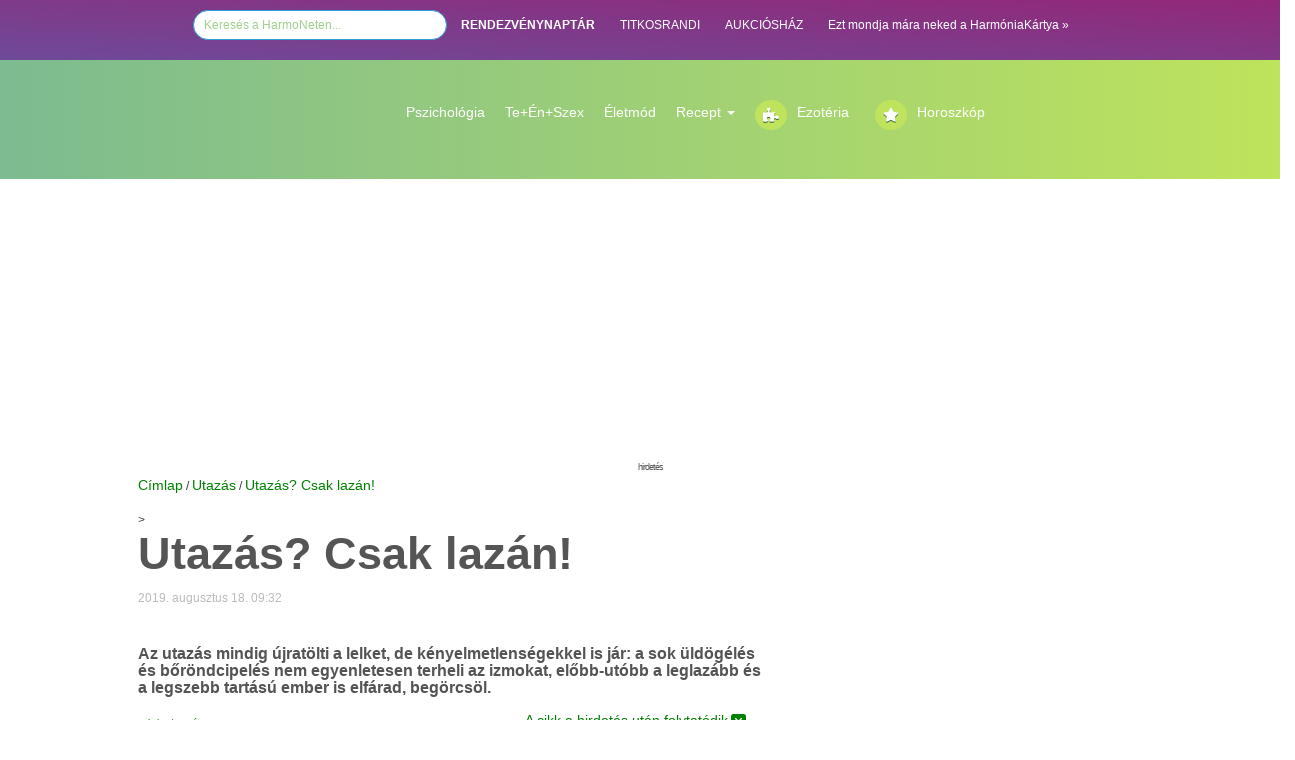

--- FILE ---
content_type: text/HTML; charset=UTF-8
request_url: https://harmonet.hu/utazas/66500-utazas-csak-lazan.html
body_size: 18215
content:




<!DOCTYPE HTML>
<html lang="hu" prefix="op: https://media.facebook.com/op#">
<head>
<!-- Strossle SDK -->
<script>
  window.strossle=window.strossle||function(){(strossle.q=strossle.q||[]).push(arguments)};
  strossle('0b28ac5d-be93-4deb-a9d9-849ee1b74ffa', '.strossle-widget');
</script>
<script async src="https://assets.strossle.com/strossle-widget-sdk/1/strossle-widget-sdk.js"></script>
<!-- End Strossle SDK -->
<!-- Facebook Pixel Code -->
<script>
!function(f,b,e,v,n,t,s)
{if(f.fbq)return;n=f.fbq=function(){n.callMethod?
n.callMethod.apply(n,arguments):n.queue.push(arguments)};
if(!f._fbq)f._fbq=n;n.push=n;n.loaded=!0;n.version='2.0';
n.queue=[];t=b.createElement(e);t.async=!0;
t.src=v;s=b.getElementsByTagName(e)[0];
s.parentNode.insertBefore(t,s)}(window,document,'script',
'https://connect.facebook.net/en_US/fbevents.js');
 fbq('init', '1133374320202096'); 
fbq('track', 'PageView');
</script>
<noscript>
 <img height="1" width="1" src="https://www.facebook.com/tr?id=1133374320202096&ev=PageView&noscript=1"/>
</noscript>
<!-- End Facebook Pixel Code -->

<link rel="manifest" href="/manifest.json" />
<!--<script src="https://cdn.onesignal.com/sdks/OneSignalSDK.js" async=""></script>
<script>
  var OneSignal = window.OneSignal || [];
  OneSignal.push(function() {
    OneSignal.init({
      appId: "6c5dd84c-25ed-49df-abb9-0bcbc864be54",
    });
  });
</script>-->
<!------------   --->
<script type="text/javascript">
function wait_for_tcloaded() {
  window.__tcfapi('addEventListener', 2, function(tcData, listenerSuccess) { 
    if (listenerSuccess) {
      if (tcData.eventStatus === 'useractioncomplete' ||  tcData.eventStatus === 'tcloaded') {
        // user made choice, consent is ready, do something
      }
    }
  });
}
function check_tcfapi_is_ready() { if (typeof __tcfapi !== 'undefined') { wait_for_tcloaded(); } else { setTimeout(check_tcfapi_is_ready, 500); } }
check_tcfapi_is_ready();
</script>
<!------------   --->

<meta property="fb:pages" content="149125391775100" />
    <meta http-equiv="X-UA-Compatible" content="IE=edge">
    <meta name="viewport" content="width=device-width, initial-scale=1">
    <meta property="fb:pages" content="149125391775100" />

    <meta property="op:markup_version" content="v1.0">
    <meta property="fb:article_style" content="default">
<meta property="fb:pages" content="149125391775100" /> 
<meta property="og:type" content="article" />



<meta http-equiv="Content-Type" content="text/html; charset=utf-8">
<title>Utazás? Csak lazán!</title>
<link rel="canonical" href="https://harmonet.hu/utazas/66500-utazas-csak-lazan.html" />
<meta property="og:url" content="https://harmonet.hu/utazas/66500-utazas-csak-lazan.html" />
<meta property="og:site_name" content="https://harmonet.hu"/>
<meta property="og:image" content="https://www.harmonet.hu/data/cikkek/66000/66500/index.jpg?fb=1" /><meta property="og:date" content="2019-08-18 09:32:00" /><meta property="og:title" content="Utazás? Csak lazán!" /> 
<meta property="og:description" content="Az utazás mindig újratölti a lelket, de kényelmetlenségekkel is jár: a sok üldögélés és bőröndcipelés nem egyenletesen terheli..." /> 

 
<script type="text/javascript" src="/js/ajax.js"></script>
<script type="text/javascript" src="/js/functions.js"></script>
<script type="text/javascript" src="/js/functions_horoszkop_rendeles.js"></script>

<script type="text/javascript" src="/js/validator.js"></script>
<!--<script type="text/javascript" src="/js/prototype.js"></script>
<script type="text/javascript" src="/js/preload.js"></script>

<script type="text/javascript" src="/js/effects.js"></script>
<script type="text/javascript" src="/js/scriptaculous.js?load=effects"></script>
<script type="text/javascript" src="/js/lightwindow.js"></script>-->

<script>
    function kezdolapnak() {

    }
</script>	
<script>
/**
* A Analytics kimenő linkjeit követő funkció.
* A függvény argumentuma egy érvényes URL string, és a függvény ezt a stringet használja
* az esemény címkéjeként. A „beacon” szállítási módszer beállítása lehetővé teszi a lekérés
* „navigator.sendBeacon” használatával történő küldését az azt támogató böngészőkben.
*/
var trackOutboundLink = function(url) {
   ga('send', 'event', 'outbound', 'click', url, {
     'transport': 'beacon',
     'hitCallback': function(){document.location = url;}
   });
}
</script>

<!--<script type="text/javascript" src="/js/jquery-1.8.3.min.js"></script>-->
<script type="text/javascript" src="/js/jquery-1.10.2.min.js"></script>

<script type="text/javascript">
var $j = jQuery;
var $j = jQuery.noConflict();
//window.jQuery = window.$j = jQuery;
jQuery.noConflict();
</script>  
 <script type="text/javascript" src="/js/fn_jquery.js"></script> 
 <script type='text/javascript' src='/js/jquery-ui.js'></script>

 <link rel="stylesheet" href="/css/bootstrap.min.css">
  <!--<link rel="stylesheet" href="//maxcdn.bootstrapcdn.com/font-awesome/4.3.0/css/font-awesome.min.css">-->
  <link rel="stylesheet" href="/css/font-awesome.min.css">
  <link href="/fontawesome5/css/all.css" rel="stylesheet"> 
  
  

<link href="/css/menu_chr.css" rel="stylesheet" type="text/css" />

<link href="/css/box.css" rel="stylesheet" type="text/css" />
<link href="/css/harmonet.css" rel="stylesheet" type="text/css" />





<link rel="stylesheet" href="/css/lightwindow_san.css" type="text/css" media="screen" />
<!--<link href='http://fonts.googleapis.com/css?family=Playfair+Display:700italic' rel='stylesheet' type='text/css'> -->
<!--font-family: 'Playfair Display', serif; -->
<link href='https://fonts.googleapis.com/css?family=Open+Sans+Condensed:300,700' rel='stylesheet' type='text/css'>  
<!-- font-family: 'Open Sans Condensed', sans-serif; -->

<link href='https://fonts.googleapis.com/css?family=Playfair+Display:400,700italic' rel='stylesheet' type='text/css'>
<!--font-family: 'Playfair Display', serif; -->

<link href="/css/info_box.css" rel="stylesheet" type="text/css" />
<link href="/css/horoszkop_rendel.css" rel="stylesheet" type="text/css">

<link rel="stylesheet" type="text/css" href="/css/harmonet_site.css" /> 
<link rel="stylesheet" href="/css/responsive.css">

<link rel="stylesheet" type="text/css" href="/cookiebar/jquery.cookiebar.css" />
<!--<link href="/css/font-awesome/css/font-awesome.min.css" rel="stylesheet" type="text/css">-->
<!--<link rel="stylesheet" href="https://maxcdn.bootstrapcdn.com/font-awesome/4.3.0/css/font-awesome.min.css">-->
<!--<link rel="stylesheet" href="http://fortawesome.github.io/Font-Awesome/assets/font-awesome/css/font-awesome.css"> --> 

<meta property="fb:admins" content="gaspar.katalin,100000130208635"/>	
<!--<meta http-equiv="Pragma" content="no-cache" /> -->

<!--<meta http-equiv="Cache-Control" content="no-cache; must-revalidate" /> -->

<!--<meta http-equiv="expires" content="Thu, 31 Jan 1999 08:52:00 GMT" /> -->
<meta http-equiv="Cache-control" content="public">

<meta http-equiv="Content-Type" content="text/html; charset=utf-8" />

<meta name="description" content=" Az utazás mindig újratölti a lelket, de kényelmetlenségekkel is jár: a sok üldögélés és bőröndcipelés nem egyenletesen terheli..." />
<meta name="keywords" content="Utazás, Jóga (yoga), Izomgörcs, Lazítás, Mozgás, Testmozgás, Egészség, Egészséges, Egészségmegőrzés" />

<meta name="revisit-after" content="1 days" />
<meta name="robots" content="all" />
<meta name="googlebot" CONTENT="index,follow" />
<meta name="document-class" content="Living Document" />
<meta name="document-classification" content="Lifestyle" />
<meta name="document-state" content="Dynamic" />
<meta name="document-distribution" content="Global" />
<meta name="document-rating" content="General" />
<meta name="MSSmartTagsPreventParsing" content="true" />
<meta name="Copyright" content="HarmoPress Kft." />
<meta name="author" content="HarmoPress Kft." />

<meta http-equiv="content-language" content="hu" />
<meta name="verify-v1" content="c38LlnunZ3Q949+9RoVEtjCz42yV/oJLtvUS6xA/Y1A=" />
<link rel="SHORTCUT ICON" HREF="/hn_images/favicon.ico" />
<link rel="alternate" type="application/rss+xml" title="harmonet.hu RSS 0.91" href="https://harmonet.hu/partners/rss_harmonet_osszes.xml" />
<? include($_SERVER['DOCUMENT_ROOT']."/include/median_1.php"); ?>





<style type="text/css">
#htlink{
  display:block;
  height:100%;
  width:100%;
  position:fixed;
  left:0;
  top:0;
  z-index:0;
  text-indent:-5000em;

  }


/*body{
 	background-image:url(img/focikapu/); 
	margin:0px 0 0 0;  
   background-position: center top;
	background-repeat:no-repeat; 
	background-color:;  
}
*/
<? //}  ?>
</style>
<!-- FACEBOOK Custom Audience Pixel Code -->
<script>(function() {
var _fbq = window._fbq || (window._fbq = []);
if (!_fbq.loaded) {
var fbds = document.createElement('script');
fbds.async = true;
fbds.src = '//connect.facebook.net/en_US/fbds.js';
var s = document.getElementsByTagName('script')[0];
s.parentNode.insertBefore(fbds, s);
_fbq.loaded = true;
}
_fbq.push(['addPixelId', '761666590619937']);
})();
window._fbq = window._fbq || [];
window._fbq.push(['track', 'PixelInitialized', {}]);
</script>
<noscript><img height="1" width="1" title="HarmoNet Ezotéria-Horoszkóp-2026-01-18"   alt="HarmoNet Ezotéria-Horoszkóp-2026-01-18"  style="display:none" src="https://www.facebook.com/tr?id=761666590619937&amp;ev=PixelInitialized" /></noscript>
<!-- uj google -->


<!--Google -->
<!-- google analytics<br>--><!-- SANNER google analytics--><!--google analytics DATABASE-->

<script>
  (function(i,s,o,g,r,a,m){i['GoogleAnalyticsObject']=r;i[r]=i[r]||function(){
  (i[r].q=i[r].q||[]).push(arguments)},i[r].l=1*new Date();a=s.createElement(o),
  m=s.getElementsByTagName(o)[0];a.async=1;a.src=g;m.parentNode.insertBefore(a,m)
  })(window,document,'script','//www.google-analytics.com/analytics.js','ga');

  ga('create', 'UA-1321395-1', 'auto');
  ga('send', 'pageview');

</script>

<!--google analytics END--> 






<script data-ad-client="ca-pub-6824462112492159" async src="https://pagead2.googlesyndication.com/pagead/js/adsbygoogle.js"></script>
<!-- xxxxxxxxxxxxxxxxxxxxxxxxxxxxxxxxxxxxxxxxxxxxxxxxxxxxxxxxxxx  -->
<!-- xxxxxxxxxxxxxxxxxxxxxxxxxxxxxxxxxxxxxxxxxxxxxxxxxxxxxxxxxxx -->

</head>
<body >



    <section>
      <!--<a href="http://www.harmonet.hu/" id="htlink" target="blank_">...</a>   --><!-- kattintható hatter miatt -->

      

     <div id="alert_box"></div>
     

<div id="fb-root"></div>
<script src="https://connect.facebook.net/hu_HU/all.js"></script>

<script type="text/javascript">
    
        FB.init({
        appId  : '36ab7473f42c3699acb1d26df547729e',
        status : true, // check login status
        cookie : true, // enable cookies to allow the server to access the session
        xfbml  : true, // parse XFBML
        channelUrl: "https://www.harmonet.hu/" // Specifies the URL of a custom URL channel file. This file must contain a single script element pointing to the JavaScript SDK URL.
    });
</script>

	
       
<link href="/css/new.css" rel="stylesheet" type="text/css" />
<link href="/css/cikk_temp.css" rel="stylesheet" type="text/css" />
<link href="/css/harmonet_v3.css" rel="stylesheet" type="text/css" />
<script src="/js/jquery.bxslider.min.js"></script>
<!-- bxSlider CSS file -->
<link href="/css/jquery.bxslider.css" rel="stylesheet" />
<style>
.close {
	opacity: 1;
	width: 20px!important;
	height: 20px!important;
}
.google-auto-placedddddddd{
	/*display:none !important;*/
	
}
#containerr_neww{
	
}

</style>



<!--container --> 
<a id="site_top"></a> 
<div class="toprow hidden-lg  hidden-md" > 
  <!-- teszt--><!--"col-md-12 hidden-lg visible-md visible-sm visible-xs-->
  <nav class="navbar navbar-default" role="navigation">
    <div class="container-fluid"> 
      <!-- Brand and toggle get grouped for better mobile display -->
      <div class="navbar-header">
        <button type="button" class="navbar-toggle" data-toggle="collapse" data-target="#bs-example-navbar-collapse-1"> <span class="sr-only">Toggle navigation</span> <span class="icon-bar"></span> <span class="icon-bar"></span> <span class="icon-bar"></span> </button>
        <a title="HarmoNet" class="navbar-brand" href="#"><img alt="HarmoNet" class="img-responsive" src="/img/site/harmonet-logo-responsive.jpg"></a> </div>
      
      <!-- Collect the nav links -->
      <div class="collapse navbar-collapse" id="bs-example-navbar-collapse-1">
        <ul class="nav navbar-nav">
          <!--        <li class="active"><a href="#">Link</a></li>
        <li><a href="#">Link</a></li>
        <li><a href="#">Link</a></li>
        <li><a href="#">Link</a></li>
        <li><a href="#">Link</a></li>-->
        <li class="active"><a   href="/" >Címlap</a></li><li ><a   href="/horoszkop-ezo" >A Te horoszkópod</a></li><li ><a   href="/nagyi-konyhaja" >Recept</a></li><li ><a   href="/szakertok" >Szakértők</a></li><li ><a   href="/jatekok" >Játékok</a></li><li ><a   href="/harmoniakartya" >Harmóniakártya</a></li><li ><a   href="/rendezvenynaptar" >RENDEZVÉNYNAPTÁR</a></li>        <li><a   href="/ezoteria" >Ezotéria</a></li><li><a   href="/psziche" >Psziché</a></li><li><a   href="/szepseg-wellness" >Szépség-Egészség</a></li><li><a   href="/te_en_szex" >Te+Én+Szex</a></li><li><a   href="/csalad_otthon" >Otthon</a></li><li><a   href="/kultura_utazas" >Kultúra</a></li><li><a   href="/karrier" >Karrier</a></li><li><a class="active"  href="/utazas" >Utazás</a></li><li><a   href="/ajanlo" >Ajánló</a></li><li><a   href="/kedvenc" >Kedvenc</a></li>        </ul>
      </div>
      <!-- /.navbar-collapse --> 
    </div>
    <!-- /.container-fluid --> 
  </nav>
</div>
<!-- <div style="height:200px;"></div>  --><!-- kattintható hatter hez --> 
<!--<div id="containerr"> --> <!-- kattintható hatter hez -->
<div id="container-fluid " class="rectangle "    >
<!--  <div id="container" >-->
    <div class="row" >

      <div class="col-md-12">
        <div id="menu_top" align="center" style="line-height:30px">
          <nav>
            <style type="text/css">
<!--
#kh_layer{
  display:block;
/*  height:100%;
  width:100%;*/
 position:absolute;
	/*left: 50px;*/
	top: 140px;
  z-index:30;
/*margin-left: 1px !important;*/
  /*  margin-left:auto; 
  margin-right:auto;*/
 
 
 }


-->
</style>


<!--Holdnaptar popup -->
<style>
.input_logo_keres{
	    -webkit-border-radius: 20px;
    -moz-border-radius: 20px;
     border-radius: 20px;
     border: 1px solid #2d9fd9;
     color: #a0d18c;
     width: 20%;
     height: 30px;
     padding-left: 10px;
}
</style>

<ul>
<li>
<form method="get" action="/google.php" target="_top" style="display:inline">
           <input type="hidden" name="domains" value="www.harmonet.hu">
        <input type="hidden" name="cx" value="partner-pub-1278125602600159:l2s58j4vngu">
        <input type="hidden" name="cof" value="FORID:11">
        <input type="hidden" name="ie" value="UTF-8">    
        <input type="hidden" name="hl" value="hu"> 
        <div style="display:none">
        <input type="radio" name="sitesearch" value="" id="ss0">
        <input name="sitesearch" type="radio" id="ss1" value="www.harmonet.hu" checked="checked">
        </div>   
  <!--kereses box  -->


  

      
        <!--/kereses box  -->


             
                <input name="q" type="text" class="input_logo_keres" id="sbi"  value="Keresés a HarmoNeten..." onclick="this.value=''">
                
              <!-- <input name="image" type="image" alt="HarmoNet Keresés-Ezotéria-Horoszkóp-2019-06-17" value="kereses" src="/web/20190617213405im_/https://harmonet.hu/img/spacer.gif" border="0" style="border:none;width:40px; height:16px" onclick="document.getElementById('ss1').checked=true;document.forms[0].submit()">--><!--onclick="document.getElementById('kereses_box').style.visibility='visible';return false;"-->
                
           

</form>
</li>
<li><a href="/rendezvenynaptar" style="color:white"><b>RENDEZVÉNYNAPTÁR</b></a></li>
    <li class="active"><a style="color:white"  target="_blank" href="http://www.titkosrandi.hu/" class="titkosr" title="TITKOSRANDI">TITKOSRANDI</a></li>
    <li ><a style="color:white"  target="_blank" href="http://www.aukcioshaz.ah.hu/" class="aukcios" title="AUKCIÓSHÁZ">AUKCIÓSHÁZ</a></li>
   <!-- <li ><a href="http://www.lelekpillango.hu/hnhl" class="lelekp" title="LÉLEKPILLANGÓ">LÉLEKPILLANGÓ</a></li> -->
    <!--<li ><a href="http://www.vegzetur.hu/" class="vur" title="VÉGZETÚR">VÉGZETÚR</a></li> -->
    <!--<li ><a href="http://www.lendo.hu/" class="lelektv" title="Lendo" target="_blank">LENDO</a></li> -->
    <li> <a style="color:white" title="harmoniakartya" href="/harmoniakartya">Ezt mondja mára neked a HarmóniaKártya »</a></li>
</ul>
          </nav>
        </div>
      </div>
    </div>
<!--  </div>-->
</div>

<div id="container-fluid " class="menu_rectangle hidden-md hidden-sm hidden-xs"   >
  <div id="containerr_new" style="padding:40px 0 0 0" >
    <div class="row" >
      <div class="col-md-2 hidden-md hidden-sm hidden-xs "><a href="/" style=" line-height:80px"><img src="img/logo/harmonet-logo_trans.png"  class="img-responsive" alt=""/ ></a></div>
      <div class="col-md-1 hidden-md hidden-sm hidden-xs"></div>
      <div class="col-md-9 hidden-md hidden-sm hidden-xs">
        <div id="menu_blokk" >
          <div id="menu_parent">
            <div id="menu_blokkk">
              <div id="menu_parent">
                <ul class="nav navbar-nav" style=" float:none !important;">
                 <li><a href="/psziche">Pszichológia</a></li>
<!--<li class="dropdown">
        <a class="dropdown-toggle" data-toggle="dropdown" href="/psziche">Pszichológia
        <span class="caret"></span></a>
        <ul class="dropdown-menu" style="background-color:#A9D66C; ">
          <li><a href="/psziche">Psziché</a></li>
          
        </ul>
      </li>-->
                        
                  <li><a href="/te_en_szex">Te+Én+Szex</a></li>
                  <!--<li><a href="/csalad_otthon">Életmód</a></li>
                  <!--<li class="dropdown"><a class="dropdown-toggle" data-toggle="dropdown" href="/nagyi-konyhaja">Recept
                  <span class="caret"></span>
                  <ul class="dropdown-menu" style="background-color:#A9D66C; padding:0">
          <li><a href="#">Page 1-1</a></li>
          <li><a href="#">Page 1-2</a></li>
          <li><a href="#">Page 1-3</a></li>
        </ul>
                  </a></li>-->
                  
                  <li><a href="/csalad_otthon">Életmód</a></li>
<!--<li class="dropdown">
        <a class="dropdown-toggle" data-toggle="dropdown" href="/csalad_otthon">Életmód
        <span class="caret"></span></a>
        <ul class="dropdown-menu" style="background-color:#A9D66C; ">
          <li><a href="/csalad_otthon">Otthon</a></li>
          <li ><a   href="/szuloknek" >Szül&#337;knek</a></li><li ><a   href="/gyerekeknek" >Gyerekeknek</a></li><li ><a   href="/szuletes" >Születés</a></li>
        </ul>
      </li>-->
                        
<li class="dropdown">
        <a class="dropdown-toggle" data-toggle="dropdown" href="/nagyi-konyhaja">Recept
        <span class="caret"></span></a>
        <ul class="dropdown-menu" style="background-color:#A9D66C; ">
          <li><a href="/nagyi-konyhaja">Nagyi konyhája</a></li>
          <li ><a   href="/asztalra" >Asztalra</a></li><li ><a   href="/bulira" >Bulira</a></li><li ><a   href="/nasira" >Nasira</a></li><li ><a   href="/fogyira" >Fogyira</a></li><li ><a   href="/polcra" >Polcra</a></li>
        </ul>
      </li>

                  <li style="min-width:120px"><a href="/ezoteria" class="myButton div_l"><i class="fa fa-puzzle-piece"></i></a><a  href="/ezoteria">Ezotéria</a></li>
                  <li style="min-width:150px"><a href="/horoszkop-ezo" class="myButton div_l"><i class="fa fa-star"></i></a><a href="/horoszkop-ezo">Horoszkóp</a></li>
                 <br class="div_c">
                </ul>
              </div>


              <!-- //menu blokk jobb --> 
   
            </div>
          </div>

        </div>
      </div>
    </div>
    
    <!-- ***************************************--> 
    
  </div>
</div>

<!--  **************************************** -->

<!--  **************************************** -->



<div id="container-fluid " >
  <div id="containerr_new" >
    <div class="row" >

      <div class="col-md-12">
      
<!--hirdetes -->

<div class="hirdetes_container hidden-sm hidden-xs" id="hirdetes_superbanner" style="width:100%" align="center">
<!--hidden-xs-->
<!--POPUP  2021-->
<style type="text/css">
.adslot_1 { width: 320px; height: 100px; }
@media (min-width:500px) { .adslot_1 { width: 468px; height: 60px; } }

@media (min-width:800px) { .adslot_1 { width: 1200px; height: 280px; } }


</style>


  



<!-- HarmoNet googleTr 213--> <!-- ck HarmoNet googleTr 2--> 
        <script async src="//pagead2.googlesyndication.com/pagead/js/adsbygoogle.js"></script> 
        <ins class="adsbygoogle"
     style="display:block; text-align:center;"
     data-ad-layout="in-article"
     data-ad-format="fluid"
     data-ad-client="ca-pub-9998978988228941"
     data-ad-slot="6551298548"></ins> 
        <script>
     (adsbygoogle = window.adsbygoogle || []).push({});
</script> 

  <span>hirdetés</span>


  </div>
<!-- \\hirdetes -->        
        
      </div>
    </div>
  </div>
</div>

<!-- ***************************************  -->
<div id="containerr_new" > 
  <!-- Box layer -->
  <div id="x_layer" style="display: none;"></div>
  <!-- Box layer END--> 
  
  <!-- xxxxxxxxxxxxxxxxxxxxxxxxxxxxxxxxx --> 
  <!--ccccccccccccccccccccccccccc--> 
  
  <!--cccccccccccccccccccccccccccccccccccccc--> 
  
  <!--  \\\ menu ****************************--> 
  
  <!-- ******* tartalom  ************************* -->
  <div >
    <div id='div_layer' style='display:none' onClick="hides('div_layer')"></div>  </div>
  <div class="row">
  <div class="col-md-8">
<a href="/" class="cikk_utvonal">Címlap</a>
/ <a href="/utazas" class="cikk_utvonal">Utazás</a>
/ <a href="66500-utazas-csak-lazan.html" class="cikk_utvonal">Utazás? Csak lazán!</a>
<br><style type="text/css">
<!--
 -->
</style>
<!-- beuszo -->

<div id="boxDiv" class="hidden-xs">
  <style type="text/css">
.beuszo-fej {
	background:url(../../img/box/cikkbe/cikkbe_fejlec.png);
	background-repeat:no-repeat;
	height:38px;
}
.hlogo {
	width:136px;
	height:21px;
	margin-top:13px;
	display:block;
	background-color: transparent;
	background-image: url(../../img/box/cikkbe/hlogo.png);
	background-repeat: no-repeat;
	background-position: 0 0;
	margin-left:30px;
}

.utext{
	text-transform:uppercase;
	font-size:9px;
	padding:15px 0 0 24px;
	letter-spacing:-1px;
	
}
.navi_text{
	text-transform:uppercase;
	font-size:9px;
	padding:15px 0 0 4px;
	letter-spacing:-1px;
	
}
.navi_back{
	width:16px;
	height:16px;
	margin:13px 0 0 6px;
	display:block;
	background-color: transparent;
	background-image: url(../../img/box/cikkbe/cikkbe_navi.png);
	background-repeat: no-repeat;
	background-position: 0 0;
}
.navi_back_on{
	width:16px;
	height:16px;
	margin:13px 0 0 6px;
	display:block;
	background-color: transparent;
	background-image: url(../../img/box/cikkbe/cikkbe_navi.png);
	background-repeat: no-repeat;
	background-position: 0px -16px;
    cursor:pointer;
}
.navi_next{
	width:16px;
	height:16px;
	margin:13px 0 0 6px;
	display:block;
	background-color: transparent;
	background-image: url(../../img/box/cikkbe/cikkbe_navi.png);
	background-repeat: no-repeat;
	background-position: -18px 0px;
}
.navi_next_on{
	width:16px;
	height:16px;
	margin:13px 0 0 6px;
	display:block;
	background-color: transparent;
	background-image: url(../../img/box/cikkbe/cikkbe_navi.png);
	background-repeat: no-repeat;
	background-position: -18px -16px;
    cursor:pointer;
}
.navi_c{
	width:16px;
	height:16px;
	margin:13px 0 0 6px;
	display:block;
	background-color: transparent;
	background-image: url(../../img/box/cikkbe/close.png);
	background-repeat: no-repeat;
	cursor:pointer;
}
.beuszo-body {
	background:url(../../img/box/cikkbe/tartalom_keret_l.png) repeat-y 0 0 transparent;
	width:580px;
	height:100%;
	padding-top:10px;
	padding-left:20px;
}

</style>

<script language="javascript" type="text/javascript">
function cikkbe_class()
{
    this.lapozas = 1;
	this.osszes;
	this.actcikk;
	this.Next      = next;
	this.Back      = back;
	this.Close_all = close_all;
	this.Shows     = shows;
	this.Set_div   = set_div;
	
	
    function debug (div,ertek){
    	document.getElementById(div).innerHTML = ertek;
    }	
	
	function next()
	{
		//window.alert ('xx');
	    if (this.lapozas+1<=this.osszes)
		{
		    this.lapozas =  this.lapozas+1;	
			this.actcikk = this.lapozas;
			document.getElementById('actcikk').innerHTML = this.actcikk;
			document.getElementById('navi_n').className = 'navi_next_on';
			document.getElementById('navi_b').className = 'navi_back_on';
			if (this.lapozas==this.osszes){
               document.getElementById('navi_n').className = 'navi_next';			
		    }
		close_all();
		shows('ucikk_'+this.lapozas);
		}else {
			
		}
	}
	
	function back()
	{
	    if (this.lapozas-1>=1){
		    this.lapozas =  this.lapozas-1;	
			this.actcikk = this.lapozas;
			document.getElementById('actcikk').innerHTML = this.actcikk;
			document.getElementById('navi_b').className = 'navi_back_on';
			document.getElementById('navi_n').className = 'navi_next_on';
		if (this.lapozas==1){
           document.getElementById('navi_b').className = 'navi_back';			
		}	
		close_all();
		shows('ucikk_'+this.lapozas);		
		
		}else{
            		
		}
	}
	
    function close_all() 
    {
	  var a1=document.getElementsByTagName("div");
	  for(j=0;j<a1.length;j++) {
	  nm=a1[j].id;
	  if(nm!=undefined && nm!="") 
	  {                       
	      if(nm.substr(0,6)=="ucikk_") {
			  a1[j].style.display='none';
		  }
	    }
	   } 
     }

    function shows(name)
	{
	    var name=name;
        document.getElementById(name).style.display = "block";	
    }
	
    function set_div(div, ertek)
	{
	    document.getElementById(div).innerHTML = ertek;
    }	
		

}
var cikkb = new cikkbe_class();
window.onload = function(){
cikkb.Close_all();
cikkb.Shows('ucikk_1');
}

</script>

<!--- fej --->
<div class="beuszo-fej">
  <div class="div_l">
    <a href="http://www.harmonet.hu/" class="hlogo"></a>
  </div>
  <div class="div_l utext" >
  Ezt olvastad már?
  </div>
   <div class="div_l"><a id="navi_b" onclick="cikkb.Back()" class="navi_back"></a></div>
   <div id="actcikk" class="div_l navi_text">actcikk</div>
   <div class="div_l navi_text">/</div>
   <div id="fullcikk" class="div_l navi_text">actcikk</div> 
   <div class="div_l"><a id="navi_n" onclick="cikkb.Next()" class="navi_next_on"></a></div> 
   <div class="div_r"><a id="navi_close" onclick="hides('boxDiv');" class="navi_c"></a></div> 
  <br class="div_c" />
</div>
<!--- \\fej --->   

<div class="beuszo-body">

<!-- cimlapon -->
	  
<div id="ucikk_1">
<h1>
<a href="https://harmonet.hu/kultura/74128-disney-channel-uj-megjelenesek-es-klasszikusok.html" class="cikknev_box_zold">Disney Channel - Új megjelenések és klasszikusok</a>
</h1>
</div>
	  
<div id="ucikk_2">
<h1>
<a href="https://harmonet.hu/psziche/74127-6-tipp-ami-segit-az-egyedullet-es-magany-ellen.html" class="cikknev_box_zold">6 tipp, ami segít az egyedüllét és magány ellen</a>
</h1>
</div>
  
<div id="ucikk_9">
<h1>
<a href="http://harmonet.hu/harmonet_shop" class="cikknev_box_zold">Szeretnél személyes horoszkópot? </a>
</h1>
</div>  

</div>
<script>
cikkb.Close_all();
cikkb.Shows('ucikk_1');
cikkb.Set_div('actcikk', 1);
cikkb.osszes = 9;
cikkb.Set_div('fullcikk', cikkb.osszes);
</script>
</body>
</html>
</div>
<script type="text/javascript">
var box_width = 600;
var lepes     = 20;
var ismetles  = 20;
var myWidth = 0, myHeight = 0, negyed = 500, sheight=500;
//var obj = document.getElementById("boxDiv");

function f_filterResults(n_win, n_docel, n_body) {
	var n_result = n_win ? n_win : 0;
	if (n_docel && (!n_result || (n_result > n_docel)))
		n_result = n_docel;
	return n_body && (!n_result || (n_result > n_body)) ? n_body : n_result;
}



function f_scrollTop() {
	var d= f_filterResults (
		window.pageYOffset ? window.pageYOffset : 0,
		document.documentElement ? document.documentElement.scrollTop : 0,
		document.body ? document.body.scrollTop : 0
	);
	//alert (d);
	//alert (myHeight);
	return d;
}


<!--
function init(){
        if(document.getElementById){
        obj = document.getElementById("boxDiv");
        obj.style.right = "-600px";

        }
}
function debug (ertek){
	$('debug').innerHTML = ertek;
}
function detect_scroll()
{
	
	//alert(negyed);
	//debug (f_scrollTop()+'-'+negyed);
    if (f_scrollTop()>negyed){
	    //alert ('scroll');
	    slideLeft();
    }else{
	    slideRight();
	}
    setTimeout("detect_scroll()",100);
}
function slideRight(){
        if(obj){
                if(parseInt(obj.style.right)>-600){
                        obj.style.right = parseInt(obj.style.right) - lepes + "px";
                        setTimeout("slideRight()",ismetles);
                }
        }
}
function slideLeft(){
        if(obj){
                if(parseInt(obj.style.right) <0){
                        obj.style.right = parseInt(obj.style.right) + lepes + "px";
                        setTimeout("slideLeft()",ismetles);
                }
        }
}
window.onload = function(){
}


//-->


</script>
<!-- \\beuszo --> 
<script type="text/javascript" src="js/textsizer.js"></script> 
<script type="text/javascript" src="/js/szolj_hozza.js"></script>
<link href="https://harmonet.hu/css/szol_hozza.css" rel="stylesheet" type="text/css" />
<br class="div_c" />
<!--##########################################1.oszlop ################################xx -->
<div class="div_jobbra cikk_odszlop-1" >
<!--BAL container --> 
<!--cikk-szakerto box -->
<div>
  <!-- cikk tanacsadoinktol box -->



</div>
<!--FEJLÉC ------------------------ -->
<!--<div class="row">
  <div class="col-md-12"><a  href="https://www.harmonet.hu/link.php?link_id=25546" target="_blank"><img src="/img/hirdetes/pc-arena.png" class="img-responsive" alt=""/></a></div>
</div       --> 
 
        >
<a id="top"></a> 
<!-- fejlec end -->

<div itemscope itemtype="http://schema.org/Article" style="" > <!--Cikk tartalom -->
  
  <div itemprop="name" >
    <h1 class="cikk_cim"> <!-- cikkcim -->
      Utazás? Csak lazán!    </h1>
  </div>
  <!-- cikkcim end --> 
  
  <!--facebook bélyegkép --> 
  <!--facebook bélyegkép --> 
  <!--facebook bélyegkép -->
  <div style="padding:12px 0 22px 0"> 
    <!--facebook bélyegkép -->
    <link rel="image_src" href="http://www.harmonet.hu/data/cikkek/66000/66500/index.jpg" alt="Utazás? Csak lazán!" />      <!--datum -->
    <div itemprop="datePublished" class="div_l" style="color:#BBBBBB" >
      2019. augusztus 18. 09:32    </div>
    <div itemprop="author" class="div_l" style="padding-left:4px"> 
      <!-- cikk szerő -->
      <div class="div_jobbra" id ="szerzo"><p style="display:inline"></p></div>    </div>
    <div class="div_l" style="padding-left:14px"> 
      <!--facebook bélyeg kép -->
      
          </div>
    <div class="div_c"></div>
  </div>
  <!-- cikk szerő end --> 
  <!-- cikk szerő end --> 
  <!-- cikk szerő end --> 
  <!-- cikk szerő end --> 
  <!-- cikk szerő end -->
  
 
  
  <!--cikk tartalom -->
  <div id="cikk_container"> 
    
    <!--cikk alcim -->
    <div class="cikk_alcim">
          </div>
    <!--eltartas -->
    <div class="div_c" style="height:10px;"><img src="../../img/spacer.gif" alt="HarmoNet Ezotéria-Horoszkóp-2026-01-18"  width="1" height="1" /></div>
    <!--nagylead -->
    <div itemprop="description" >
         
      <h2 class="cikk_nagylead">
        Az utazás mindig újratölti a lelket, de kényelmetlenségekkel is jár: a sok üldögélés és bőröndcipelés nem egyenletesen terheli az izmokat, előbb-utóbb a leglazább és a legszebb tartású ember is elfárad, begörcsöl.                                                                                                                 &nbsp;                    <!--eltartas -->
                    <div class="div_c" style="height:14px"></div>      </h2>
    </div>
    <!--////// -->
   <!--<div style="margin:15px 0">
<a href="https://www.harmonet.hu/link.php?link_id=30003" target="_blank"><img src="/img/banner/titkosrandi/titkosrandi_970x250.jpeg" class="img-responsive" alt=""/></a>
</div>-->
 
    
         <!--cikk_billboard box 300x243-->
    <div style="width:100%;max-width:628px" align="center">
      <!-- cikk/normal_content_1 311 -->
        <div style="width:100%;max-width:628px" align="center">
		                    <div class="hirdetes_fej " style="vertical-align:bottom">
                         <div class="div_jobbra" style="vertical-align:bottom; margin-top:4px">
                            <hirdetes class="hirdetes_text" title="zona:<?=$zona_id?>">h i r d e t é s </hirdetes>
                         </div>
                         <div class="div_jobbra" style="width:520px; text-align:right; vertical-align:bottom;">
                          <a href="#tovabb" class="hirdetes"><hirdetes class="hirdetes_text_link">A cikk a hirdetés után folytatódik</hirdetes></a> <a href="#tovabb"><img src="../../img/hirdetes/hirdetes_nyil_nagy.gif" alt="tovább" width="15" height="15" border="0" /></a></div>
                         <div class="div_c"></div>
                    </div>
					<div class="div_c" style="height:13px"></div>                        
                    <div class="div_c" style="text-align:center;">
		<!-- cikk/harmonettr 332 --> <!-- ck HarmoNet googleTr 2--> 
        <script async src="//pagead2.googlesyndication.com/pagead/js/adsbygoogle.js"></script> 
        <ins class="adsbygoogle"
     style="display:block; text-align:center;"
     data-ad-layout="in-article"
     data-ad-format="fluid"
     data-ad-client="ca-pub-9998978988228941"
     data-ad-slot="6551298548"></ins> 
        <script>
     (adsbygoogle = window.adsbygoogle || []).push({});
</script> </div>  
	  </div>	     </div>
        <!--Lead -->
        <!--        <table>
          <tr>
            <td align="left"> -->
    <div style="width:100%; max-width:620px;"> 
      <!--<div class="cikk_lead_fopic">
			    		   <div align='left' style='margin:12px 0 22px 0'> 
				   <a href='/' title= "Utazás? Csak lazán! Bővebben"><img src='https://harmonet.hu/data/cikkek/66000/66500/index.jpg' align='center'></a>	   		        
	           </div>		
           
        </div> --> 
      
      <!--- rendezvenynaptar hirdetes --->
            <div itemprop="articleBody" class="cikk_tartalom" style="width:100%; max-width:620px;"><!--font-size:16px; -->
                        <b><img src="https://www.harmonet.hu/data/cikkek/66000/66500/01.jpg" alt="" /><br />
<br />
Mit tehetsz, ha meg&eacute;rkezel v&eacute;gre &aacute;lmaid nyaral&aacute;s&aacute;ra?</b><br />
<br />
Szakemberek egy laz&iacute;t&oacute; gyakorlatsor v&eacute;grehajt&aacute;s&aacute;t javasolj&aacute;k az utaz&aacute;s előtt &eacute;s ut&aacute;n.Sőt, aki teheti, v&eacute;gezheti utaz&aacute;s k&ouml;zben is.<br />
<br />
&ndash; Fontos, hogy megmozgasd az energi&aacute;kat, vagyis &aacute;tmozgasd a testedet, mielőtt belev&aacute;gn&aacute;l egy-egy hosszabb &uacute;tba, &iacute;gy nem fogod azt &eacute;rezni, hogy kimer&uuml;lten &eacute;rkezel meg &eacute;s m&aacute;r a Balatonhoz is f&aacute;radt vagy &ndash; javasolja Cs&aacute;k Gergely j&oacute;gaoktat&oacute;. A szakember azt javasolja: az als&oacute; h&aacute;ti szakaszt &eacute;s a cs&iacute;pőt pr&oacute;b&aacute;ld nyit&oacute; gyakorlatokkal &bdquo;&eacute;bren&rdquo; tartani, &iacute;gy a tested nem fesz&uuml;l be a sok &uuml;l&eacute;stől. Az utaz&aacute;s &uacute;jabb lehetős&eacute;g, hogy gyakorold az &eacute;bers&eacute;get. Ha &eacute;ppen nincs kivel besz&eacute;lgetni, akkor csak te vagy, az aut&oacute; &eacute;s az &uacute;t előtted. Musz&aacute;j v&eacute;gig koncentr&aacute;lnod &eacute;s jelen lenned. <br />
<br />
<i><b>Mielőtt elindulsz: </b></i>macskap&oacute;z, marjari. Meleg&iacute;tsd &aacute;t az eg&eacute;sz testedet, hogy kil&eacute;gz&eacute;sre dombor&iacute;tasz, bel&eacute;gz&eacute;sre homor&iacute;tasz t&eacute;rdelőt&aacute;maszban.<br />
<br />
<i><b>&Uacute;tk&ouml;zben, a pihenőn&eacute;l:</b></i> sz&eacute;les terpeszben előrehajl&aacute;s. A k&uuml;lső talp &eacute;lek legyenek p&aacute;rhuzamosak, sz&eacute;lesen terpesz &eacute;s cs&iacute;pőre tett k&eacute;zzel hajolj előre, majd g&ouml;rb&iacute;tsd a h&aacute;tad, &eacute;rintsd meg a kezeddel &eacute;s a fejed cs&uacute;cs&aacute;val a talajt. Laz&iacute;tsd el a h&aacute;tat &eacute;s a medenc&eacute;t.&nbsp; <br />
<br />
<i><b>Meg&eacute;rkez&eacute;skor:</b></i> kis j&oacute;gah&iacute;d. N&eacute;h&aacute;nyszor emeld meg hanyattfekv&eacute;sben a cs&iacute;pődet, hogy helyre&aacute;ll&iacute;tsd a l&aacute;badban a kering&eacute;st.<br />
<br />
<i><b>V&eacute;gezet&uuml;l: </b></i>hanyattfekv&eacute;s. N&eacute;h&aacute;ny gerinccsavar&aacute;ssal, zsugor-p&oacute;zzal mozgasd &aacute;t a h&aacute;tadat &eacute;s az esetlegesen bemerevedett izmokat.&nbsp;&nbsp; <br />
<br />
	
<!-- Kapcsolódó anyagok ############################################################## -->
<div class="row keret_vzold" id="kapcsolodo_anyagok" style="padding:10px;" >
<span class="cim_14"><strong>Kapcsolódó cikkek</strong></span>
<!--<table width="640" border="0" cellpadding="0" cellspacing="0">
  <tr>
    <td height="20"><table border="0" cellspacing="0" cellpadding="0">
      <tr>
        <td height="20" nowrap="nowrap" class="fulbg_vzold"><a class="link_feher">Kapcsolódó cikkek</a></td>
        <td height="20"><img src="img/box/ful_vzold_r.gif"/></td>
      </tr>
    </table></td>
  </tr>
  <tr>
    <td height="1"><div class="fulbox_alja_zold"></div></td>
  </tr> -->
</table>
<div class="div_c" style="height:10px"></div><!--eltartas --> 
<div style="padding-left:0px">

<!--hasab 1 -->
<div style="display:table">

      
      <!--- box --->

	  <div style="display:table-cell; padding-right:10px; max-width:250px; ">
      <a href="https://harmonet.hu/utazas/72068-szinpompas-viragok-es-palmafak-meses-kertek-becs-22.-keruleteben.html">
            <img src="https://harmonet.hu/data/cikkek/72000/72068/index.jpg" width="200" alt="Színpompás virágok és pálmafák - mesés kertek Bécs 22. kerületében"   class="kepkeret" />
              </a><br>
      <a href="https://harmonet.hu/utazas/72068-szinpompas-viragok-es-palmafak-meses-kertek-becs-22.-keruleteben.html" class="list_link">Színpompás virágok és pálmafák - mesés kertek Bécs 22. kerületében</a>
      </div>
      


      
	        
      <!--- box --->

	  <div style="display:table-cell; padding-right:10px; max-width:250px; ">
      <a href="https://harmonet.hu/utazas/72038-mire-figyeljunk-mit-vigyunk-magunkkal-a-nyaralasra.html">
            <img src="https://harmonet.hu/data/cikkek/72000/72038/index.jpg" width="200" alt="Mire figyeljünk, mit vigyünk magunkkal a nyaralásra?"   class="kepkeret" />
              </a><br>
      <a href="https://harmonet.hu/utazas/72038-mire-figyeljunk-mit-vigyunk-magunkkal-a-nyaralasra.html" class="list_link">Mire figyeljünk, mit vigyünk magunkkal a nyaralásra?</a>
      </div>
      


      
	        
      <!--- box --->

	  <div style="display:table-cell; padding-right:10px; max-width:250px; ">
      <a href="https://harmonet.hu/szepseg-egeszseg/71998-ne-csak-pihenj-mozogj-is-a-strandon.html">
            <img src="https://harmonet.hu/data/cikkek/71000/71998/index.jpg" width="200" alt="Ne csak pihenj, mozogj is a strandon! "   class="kepkeret" />
              </a><br>
      <a href="https://harmonet.hu/szepseg-egeszseg/71998-ne-csak-pihenj-mozogj-is-a-strandon.html" class="list_link">Ne csak pihenj, mozogj is a strandon! </a>
      </div>
      


      
	  <br class="div_c" />
   </div><!-- \\hasab 1 -->
   <br class="div_c" />
   
   
   
   </div>
</div> <!--Kapcsolódó anyagok -->
<!-- box_eltartas --><div class="box_eltartas">&nbsp;</div><!-- box_eltartas ####################### --> 
&nbsp;<br />                                <!-- HarmoNet googleTr 766--> 
       
                 <div id="kezelo_ikonok" style=" background-color:#EFF5EB; padding:2px 5px 2px 5px;"> <!-- kezelo zona  -->
    
    <div style="padding:0 0 0 0; vertical-align:middle; "> <!-- Ikonok -->
      <table width="100%" border="0" cellpadding="0" cellspacing="0">
        <tr>
          <td width="20"></td>
          <td><span class="div_jobbra" style="10px 0 0 15px"><img alt="Nyomtatás" src="../../img/ikon/nyomtatas_ikon.png" /></span></td>
          <td><span class="div_jobbra" style="10px 0 10px0 4px"> <a href="/cikk_nyomtat.php?Harmonet&cikkid=66500" target="_blank" title="Cikk nyomtatás" class="szurke" style="cursor:pointer"/>
                        NYOMTATÁS</a> 
            
            <!--
               <a href="#" class="ikon_link">Nyomtatható verzió</a> --></span></td>
          <td width="20"></td>
          <td><span class="div_jobbra" style="10px 0 0 15px"><img alt="konyvjelzo_ikon" src="../../img/ikon/konyvjelzo_ikon_cikk.png" /></span></td>
          <td><span class="div_jobbra" style="10px 0 0 4px">
            <div id="konyvj_66500">
              <a class='barack' title='Hozzáadom a könyvjelzőkhöz' onclick="konyvjelzo_csere('konyvj_66500','Könyvjelző');requestGet('/include/konyvjelzo/konyvjelzo.php','rovat_id=63&cikkid=66500&hozzadom=1','konyvjelzok');; " style='cursor: pointer;' >              KÖNYVJELZŐ</a> </div>
            </span></td>
          <td width="10"></td>
          <td><div> 
              <!-- addthis --> 
              
              <!--iwiw -->
              <div class="div_l" style="padding:3px 0 0 15px;"> 
                <script>function iwiwshare_click() {u=location.href;t=document.title;window.open('http://iwiw.hu/pages/share/share.jsp?u='+encodeURIComponent(u)+'&t='+encodeURIComponent(t),'iwiwshare','toolbar=0,status=0,location=1, width=650,height=600,scrollbars=1');return false;}</script></div>
              <!-- face -->
              <div class="div_r" style="padding:2px 10px 0 30px;">
                <iframe src="https://www.facebook.com/plugins/like.php?href=http://harmonet.hu/utazas/66500-utazas-csak-lazan.html&amp;layout=button_count&amp;show_faces=false&amp;width=100&amp;action=like&amp;colorscheme=light&amp;height=21" scrolling="no" frameborder="0" style="border:none; overflow:hidden; width:100px; height:21px;" allowTransparency="true"></iframe>
              </div>
              <br class="div_c" />
            </div>
            
            <!-- addthis --></td>
        </tr>
      </table>
    </div>
    <!-- ikonok  END--> 
    <!--cimkek  ------------------------- -->
    <div style="padding:0 0 10px 0; ">
      <div class="div_jobbra"><a href="/cimkek" class="cimke_link szurke">CIMKÉK:</a>&nbsp; </div><div class="div_jobbra" ><p  style="display:inline"><a class="upper" href="/cimkek/180/egeszseg">Egészség</a>, <a class="upper" href="/cimkek/14226/egeszseges">Egészséges</a>, <a class="upper" href="/cimkek/14377/egeszsegmegorzes">Egészségmegőrzés</a>, <a class="upper" href="/cimkek/12873/izomgorcs">Izomgörcs</a>, <a class="upper" href="/cimkek/234/joga-(yoga)">Jóga (yoga)</a>, <a class="upper" href="/cimkek/2758/lazitas">Lazítás</a>, <a class="upper" href="/cimkek/1095/mozgas">Mozgás</a>, <a class="upper" href="/cimkek/518/testmozgas">Testmozgás</a>, <a class="upper" href="/cimkek/227/utazas">Utazás</a></p></div>      <div class="div_c"></div>
      <!-- \\cimkek --------------------- --> 
      
    </div>
    <div style="clear:both"></div>
  </div>
  <!-- kezelo zona  --> 
  
<div align="right" style="font-size:11px; margin:0 10px 10px 0">Képforrás: Canva Pro adatbázis.</div>

        <div id="fb_cikk" class="hidden-xs" style="max-width:600px; width:100%; overflow:hidden"> <a  href="https://www.facebook.com/share.php?u=http://harmonet.hu/utazas/66500-utazas-csak-lazan.html" onclick="return fb_open(550, 400)" class="fb_share_block"> <span class="fb_logo">f</span> Megosztás a Facebookon<span></span> </a> </div>
        <div class="visible-xs" style="max-width:340px; width:100%; overflow:hidden"> <a  href="https://www.facebook.com/share.php?u=http://harmonet.hu/utazas/66500-utazas-csak-lazan.html" onclick="return fb_open(340, 400)" class="fb_share_block"> <span class="fb_logo">f</span> Megosztás a Facebookon<span></span> </a> </div>
<!--normal_content_2 804-->
          <!-- ck HarmoNet googleTr 2--> 
        <script async src="//pagead2.googlesyndication.com/pagead/js/adsbygoogle.js"></script> 
        <ins class="adsbygoogle"
     style="display:block; text-align:center;"
     data-ad-layout="in-article"
     data-ad-format="fluid"
     data-ad-client="ca-pub-9998978988228941"
     data-ad-slot="6551298548"></ins> 
        <script>
     (adsbygoogle = window.adsbygoogle || []).push({});
</script>         <!--  Strossle tartalomajánló widget  --> 
        <br>
        <div class="strossle-widget"></div>


        
          
        <!-- #####merokod##### -->
              </div>
      
      <!-- google box -->
      
      <div class="div_l"> 
        <!-- google CIKK 3 --> 

        <div> 

            <!-- HarmoNet googleTr 875--> 
                  </div>
      </div>
      <div class="div_r"> 
        <!--GOOLE CIKK 4 --> 
         <!-- HarmoNet googleTr 899--> 
        <div >
                  </div>
      </div>
      <br class="div_c" />
      <div style="height:14px" class="div_c"></div>
      <!-- google box -->
                  <script type="text/javascript">
var addthis_config = {
     ui_language: "hu"
}
</script> 
    </div>
    <!--            </td>
          </tr>
        </table> -->
    <div class="div_c"></div>
  </div>
  
  <!--cikk tartalom END -->
    <!-- <SCRIPT language="JavaScript"> 
ts_beallit('cikk_container',1);
</script> --> 
  
  <!--Lapozó -->
  <div><span class="div_jobbra" style="width:100%;max-width:648px;overflow:hidden;"></span>
      </div>
</div>

                             <!-- ck HarmoNet googleTr 2--> 
        <script async src="//pagead2.googlesyndication.com/pagead/js/adsbygoogle.js"></script> 
        <ins class="adsbygoogle"
     style="display:block; text-align:center;"
     data-ad-layout="in-article"
     data-ad-format="fluid"
     data-ad-client="ca-pub-9998978988228941"
     data-ad-slot="6551298548"></ins> 
        <script>
     (adsbygoogle = window.adsbygoogle || []).push({});
</script>         <br>
        <br>
                
<!--Cikk tartalom END --> 


  
  <!-- hirdetes ajanlo -->
  <div class="box_eltartas">&nbsp;</div>
    <div class="box_eltartas">&nbsp;</div>
  
  <!--hirdetes ajanlo end --> 
  
  <!-- Kommentek link --> 
  
  <!-- ################   facebook megosztás #################  !!!!!!!  -->
  <div style="font-size:10px; margin:0 20px 10px 0;" align="right">[
    4008    ]</div>
  <div class="cikk-like" >
    <div style="padding-left:10px" >
      <iframe scrolling="no" frameborder="0" allowtransparency="true" style="border: medium none; overflow: hidden; width: 450px; height: 24px;" src="https://www.facebook.com/plugins/like.php?href=http://harmonet.hu/utazas/66500-utazas-csak-lazan.html&amp;layout=standard&amp;show_faces=true&amp;width=450&amp;action=like&amp;font&amp;colorscheme=light&amp;height=70"></iframe>
    </div>
  </div>
    
  <!-- ##########################\\facebook megosztás END!!!!!!!  -->
  
    
  <!-- alsó cimkék --> 
  <!-- alsó cimkék END -->
  
    <!-- elo ah fekvo -->
    
  <!-- Normal banner -->
  <div class="hidden-xs" >
    <div class='div_c blokk_eltartas'></div>
    
    <!-- cimke blokk --> 
    
    <!-- cimke blokk --> 
    
    <!-- Hirdetes Hirdetes normal uj  -->
      </div>
  <!-- Normal banner END -->
    
  <!--eltartas -->
  <div style="height:0px"><img alt="spacer" src="img/spacer.gif" width="1" height="0" /></div>
  
  <!-- Kapcsolódó cikkek és cimlapon cikkek -->
      <!--eltartas --> 
  <!--<div style="height:25px"><img src="img/spacer.gif" width="1" height="25" />&nbsp;</div>   -->
  
  <div   style="font-size:18px; font-weight:bold" align="left">Szólj hozzá!</div>
  <div style="height:15px"><img alt="spacer" src="img/spacer.gif" width="1" height="25" />&nbsp;</div>
  
  <!---  fb comments  --->
  <div id="fb_cikk_szoljhozza" >
    <br><div id="fb-root"></div>
             <script>(function(d, s, id) {
             var js, fjs = d.getElementsByTagName(s)[0];
            if (d.getElementById(id)) return;
            js = d.createElement(s); js.id = id;
            js.src = "//connect.facebook.net/hu_HU/all.js#xfbml=1&appId=289788167699531";
             fjs.parentNode.insertBefore(js, fjs);
              }(document, 'script', 'facebook-jssdk'));</script><div id="comnt-count" class="fb-comments"  data-href="http://www.harmonet.hu/utazas/66500-utazas-csak-lazan.html" data-num-posts="10" data-width="100%"></div><script>FB.XFBML.parse();</script><div class="box_eltartas">&nbsp;</div>
	 <div class="box_eltartas">&nbsp;</div>  </div>
  <!---  \\fb comments  --->
      
  <!-- ##############################kapcsolodo cikkek##################################### -->
  
  <div>
      </div>
  </div>
<!-- /////////////////////////////////////   BAL container END/////////////////////////////////////// --> 

<br class="div_c" />
</div>
<div class="col-md-4">
<!--hirdetes/cikk_oldal 1 -->

<!-- *******************************************************  -->   

         <!-- *******************************************************  --> 
<div class="hirdetes_elem">
  </div>
 
 <div class="box_eltartas" style="height:20px"> </div>

<div>

<!-- HarmoNet googleTr 30--> <!-- ck HarmoNet googleTr 2--> 
        <script async src="//pagead2.googlesyndication.com/pagead/js/adsbygoogle.js"></script> 
        <ins class="adsbygoogle"
     style="display:block; text-align:center;"
     data-ad-layout="in-article"
     data-ad-format="fluid"
     data-ad-client="ca-pub-9998978988228941"
     data-ad-slot="6551298548"></ins> 
        <script>
     (adsbygoogle = window.adsbygoogle || []).push({});
</script> 
<!--josdak_slide_jobb_oszlop 31-->
<script>
$j(document).ready(function(){
  $j('.hmjosadak_slide_jobb_oszlop').bxSlider({
    slideWidth: 300,
    minSlides: 1,
    maxSlides: 1,
	moveSlides: 1,
    slideMargin: 10,
	
	auto: true,
	speed: 300,
	pause: 4000,
	 nextSelector: '#slider-next_jb',
  prevSelector: '#slider-prev_jb',
 nextText: '<img alt="next_josdak" class="hidden-sm hidden-xs img-responsive" src="/img/box/josdak/next_bordo_on.png" width="21" height="21" border="0" />',
  prevText: '<img alt="prev_josdak" class="hidden-sm hidden-xs img-responsive" src="/img/box/josdak/back_bordo_on.png" width="21" height="21" border="0" />'
  
  });
});

//slider.viewport.css('height', '');
jQuery(function($) {
    $j("#bgPopup").click(function() {
	//	disablePopup();  // function close pop up
	});
	 $j(".close").click(function() {
		$j.disablePopup();  // function close pop up
	});
	
	//function disablePopup() {
	$j.disablePopup = function() {
			$j("#pagePopup").fadeOut("normal");
			$j("#bgPopup").fadeOut("normal");
	}
//alert($('input[name=q12_3]').val());	



}); // jQuery End


</script>
<div  class="div_l" style="margin-left:20px"><span ><a href="/josdak"><img  class="hidden-sm hidden-xs img-responsive" src="/img/logo/josdak_slide_jobb.png"  border="0" /></a></span></div>
<div id="next" class="div_r" style=" border:0" ><span id="slider-next_jb"></span></div>
<div id="prev" class="div_r" ><span id="slider-prev_jb"></span></div>

<br class="div_c">

<div id="josdak_slide_jobb_oszlop">
 <!--prew -->
<!-- <span id="slider-prev"></span> -->

<div >
 <div class="hmjosadak_slide_jobb_oszlop" style="overflow:hidden;">
 

   
  <div class="slide"><a title="Hapci naptár" href="/ezoteria/14713-hapci-naptar.html"><img alt="Hapci naptár" src="/horoszkop_kepek/hapci_naptar.jpg" height="192"></a></div>   
 
  <div class="slide"><a title="szerelmi_joslat" href="http://titkosrandi.titkosrandi.hu/index.php?pages=szerelmi_joslat"><img alt="szerelmi_joslat" src="http://www.harmonet.hu/horoszkop_kepek/szerelmi-kotes.jpg" height="192"></a></div>
  
  <div class="slide"><a title="Szerelmi kötés" href="http://www.titkosrandi.titkosrandi.hu/index.php?pages=szerelmi_kotes"><img alt="Szerelmi kötés" src="http://www.harmonet.hu/horoszkop_kepek/szerelmi-kaland.jpg" height="192"></a></div>  
  
  <div class="slide"><a title="Önismereti jóslat" href="http://www.titkosrandi.hu/index.php?pages=onismereti_joslat"><img alt="Önismereti jóslat" src="/horoszkop_kepek/onismereti.jpg" height="192"></a></div>   
  
  
  
  
  <div class="slide"><a title="slide-tarot" href="/josda/tarot"><img alt="slide-tarot" src="/img/josda/slide-tarot.png" height="192"></a></div>
  

 </div>
</div>

</div><div class="box_eltartas" style="height:20px"> </div>





        <!-- hirdetes billboard 40 -->         
        
			
<!-- ############################### hirdetes billboard zona:4 ############################### -->
<div id="cikk_billboard" class="hirdetes_container_billboard" style="width:300px">
  
                    
                    <!--################## billboard banner ########################-->
                    <div style="height:14px;"><img src="/img/hirdetes/fejlec_hirdetes_billboard.gif" border="0" width="300" height="14" title="zona:4" /></div>
                    <div class="div_c" style="text-align:center; background-color:#EFF5EB">
                    <div id="advertisement" name="advertisement">
                    <!-- SANNER Harmonet billborard2 globális -harmonet_300_felso 70329--><!-- Goa3 beépítés: harmonet_300_felso #70329, 70329 -->
<div id="zone70329" class="goAdverticum"></div>   
                    </div>
                    </div> 
          <!-- box_eltartas --><div class="box_eltartas">&nbsp;</div><!-- box_eltartas ####################### -->    

          
</div>   
<!--<script type="text/javascript"> check_banner('cikk_billboard','100');  </script> -->

</div>   



<style>
#ajanlo_box_ah{
	display:block;
}
</style>
<script>
var adb=0;
if(typeof(window.google_render_ad)=="undefined") 
{ 
    //They're blocking ads, do something else.
	/*alert ('AD');*/
	adb=1;
	
}
/*alert (adb);*/
</script>

<div id="ajanlo_box_ah">
<!--<script type="text/javascript" id="gr_harmonet_300" rel="gravity_script" src="http://img.vatera.hu/v2/jsmoduls/page/item_recommendation_loader.js?site=harmonet_300x250"></script>http://img.vatera.hu/v2/jsmoduls/page/item_recommendation_loader.js?site=affiliate300x250_vat&bannersource=harmonet&bs1=harmonet
-->

<script type="text/javascript" id="u_DqlUwiGq" rel="gravity_script" src="https://img-ssl.vatera.hu/v2/jsmoduls/page/item_recommendation_loader.js?site=affiliate300x250_vat&bannersource=harmonet&bs1=harmonet"></script>


<!-- box_eltartas --><div class="box_eltartas">&nbsp;</div><!-- box_eltartas ####################### -->
</div>
 
<!--<script>
$j(document).ready(function() {
	function appendMessage(argument) {
		alert('Adblock is enabled');
	}
	setTimeout(function(){
		if($j("#advertisement").height()) {
			appendMessage();
		}
	}, 10);
});
</script>-->

<script>

/*$j(document).ready(function() {
		
	setTimeout(function(){
		
		var ah_height = $j("#zone70324").height();
		//alert ($j("#hirdetes_superbanner").height());
		if(ah_height<=20) {
			//alert ($j("#hirdetes_superbanner").height());

			//alert(document.getElementById('advertisement').offsetHeight);
		//alert('Adblock is enabled');
		//alert ($j("#advertisement").height());
		$j("#ajanlo_box_ah").css("display","none");
		}
		
		}, 3600);
		});*/
		
$j(window).scroll(function() {
    var ah_height = $j("#zone70324").height();
		if(ah_height>20) {
		$j("#ajanlo_box_ah").css("display","block");
		}
});		


</script>


<div class="box_eltartas" style="height:20px"> </div>

<!--<div class="box_eltartas" style="height:20px"> </div>

<div class="box_eltartas" style="height:20px"> </div>-->

<!-- strossle.com -->
<div class="strossle-widget"></div>






<!--<div class="box_eltartas" style="height:20px"> </div>-->








<!--google CIKK 2 -->
<!-- /22652647/Harmonet_300x250//600_cikk_rectangle_right_2 -->



  </div>

  
  
  
</div>
<!--container END --> 
</div>
  <div class="hidden-md hidden-lg">
<!-- Goa3 beépítés: harmonet_mobil_300x250_also, 4647845 -->
<div id="zone4647845" class="goAdverticum"></div>

</div>   
<div id="container-fluid " class="rectangle_lab "  >
  <!--<div id="container" >-->
    <div class="row" >


            <!-- <div class="row" > -->
<div class="col-md-3"><a href="/" ><img src="img/logo/harmonet-logo_trans.png"  class="img-responsive" alt=""/ style="max-width:100px" ></a><br>

  Kövess minket a facebookon:<br>
  <br>
  <a href="https://www.facebook.com/harmonet" style=" "><img src="img/logo/fb_gomb.png"  class="img-responsive" alt=""/ ></a> </div>
<div class="col-md-2">
  <dl class="col-prime">
    <dd><a class="feher" href="/" >Oldaltérkép</a></dd>
    <dd><a class="feher" href="/horoszkop-ezo">Ezotéria</a></dd>
    <dd><a class="feher" href="/psziche">Pszichológia</a></dd>
    <dd><a class="feher" href="/te_en_szex">Te+Én+Szex</a></dd>
  </dl>
</div>
<div class="col-md-2">
  <dl class="col-prime">
    <dd>&nbsp;</dd>
    <dd><a class="feher" href="/csalad_otthon">Életmód</a></dd>
    <dd><a class="feher" href="/harmoniakartya">Harmoniakartya</a></dd>
    <dd><a class="feher"  href="/horoszkop-ezo">Horoszkóp</a></dd>
  </dl>
</div>
<div class="col-md-2">
  <dl class="col-prime">
  <dd><a  class="feher" href="/impresszum">Rólunk</a></dd>
        <dd><a  class="feher" href="/impresszum">Impresszum</a></dd>
        <dd><a  class="feher" href="/harmonet_tortenete">Médiaajánlat</a></dd>
        <dd><a  class="feher" href="/mediatamogatas">Médiatámogatás</a></dd>

  </dl>
</div>
<div class="col-md-3">
  <dl class="col-prime">
        <dd>&nbsp;</dd>

        <dd><a  class="feher" href="/felhasznalasi_feltetelek">Jogi információk</a></dd>
        <dd><a  class="feher"  href="/felhasznalasi_feltetelek">Felhasználási feltételek</a></dd>
        <dd><a  class="feher" href="/adatvedelem">Adatvédelmi szabályzat</a></dd>
  </dl>
</div>
<!-- </div> -->





 
  </div>
<!--</div>-->
</div>
<!--popup  -->

<div id="pagePopup">
  <div class="close">x</div>
  <div id="popupLead"></div>
</div>
<div id="bgPopup"></div>
<!-- hatter -->







	
<!-- Adflan mérőkód -->

	
<script>
var sheight;
function getDocHeight() {
    var D = document;
    var sheight= Math.max(
        Math.max(D.body.scrollHeight, D.documentElement.scrollHeight),
        Math.max(D.body.offsetHeight, D.documentElement.offsetHeight),
        Math.max(D.body.clientHeight, D.documentElement.clientHeight)
    );
	var myHeight = sheight;
	return myHeight;
}
window.onload = function(){
	    myHeight = getDocHeight();
		//alert( getDocHeight() );
	    //alert ('magas:'+myHeight+'-'+sheight);
		negyed = (myHeight-4000);
		if (negyed<0){negyed=0;}
	    //alert (negyed);
        init();
		detect_scroll();
		//alert (negyed);
		//alert (myHeight);
        //slideRight();
}


</script>


</section>
  <script src="https://maxcdn.bootstrapcdn.com/bootstrap/3.3.4/js/bootstrap.min.js"></script> 
  
<script type="text/javascript" src="/cookiebar/jquery.cookiebar.js"></script>
 <!-- <script type="text/javascript">
			$j(document).ready(function(){
				$j.cookieBar({
          message: '<h1>Fontos számunkra adatainak védelme!</h1>\n\r <h5>A partnereinkkel együtt olyan technológiákat, például cookie-kat használunk, amelyekkel a személyes adatait </h5>\n\r <h5>– például az IP-címeit és a cookie-azonosítóit – feldolgozzuk annak érdekében, hogy az Ön érdeklődési köre alapján személyre szabjuk a hirdetéseket és a tartalmakat, mérjük a hirdetések és a tartalmak teljesítményét, </h5><h5>valamint következtetéseket vonjunk le a hirdetések és a tartalom közönségével kapcsolatban. </h5><h5>A gombra kattintva hozzájárulhat ennek a technológiának a használatához és az adatai e célokkal történő feldolgozásához. Az oldal későbbi meglátogatásaikor bármikor meggondolhatja magát, és megváltoztathatja a döntését. </h5><h5> A cookie-k segítenek szolgáltatásaink biztosításában. Szolgáltatásaink igénybe vételével Ön beleegyezik a cookie-k használatába.</h5><h5>&nbsp;</h5>',
          acceptText: 'Rendben',
          declineButton: false,
          declineText: 'Cookie-k letiltása',
          policyButton: true,
          policyText: '\n\r \r\n További információ',
          policyURL: '/cookies',
          bottom: true,
          fixed: true,
		  expireDays: 1460
        });
			});
		</script>
        -->
  
<!-- uj adverticum -->
<!--<script type="text/javascript" src="https://imgs.adverticum.net/scripts/goa3/goa3.js"></script>-->
<script type="text/javascript" charset="utf-8" src="//ad.adverticum.net/g3.js"></script>
<!-- uj adverticum -->
<!--  Gemius site auditálós mérőkód -->
    
<!-- Gemius kod -->
<DIV ID=dek CLASS=dek STYLE="POSITION:absolute;VISIBILITY:hidden;Z-INDEX:201;">
<!-- (C)2000-2013 Gemius SA - gemiusAudience /  harmonet.hu / cimlap -->

<script type="text/javascript">
<!--//--><![CDATA[//><!--
var pp_gemius_identifier = 'bD3gixBAG0pnYUAV5OiCX5cg3wfg1KONIhQv0peoD8P.M7';
// lines below shouldn't be edited
function gemius_pending(i) { window[i] = window[i] || function() {var x = window[i+'_pdata'] = window[i+'_pdata'] || []; x[x.length]=arguments;};};
gemius_pending('gemius_hit'); gemius_pending('gemius_event'); gemius_pending('pp_gemius_hit'); gemius_pending('pp_gemius_event');
(function(d,t) {try {var gt=d.createElement(t),s=d.getElementsByTagName(t)[0],l='http'+((location.protocol=='https:')?'s':''); gt.setAttribute('async','async');
gt.setAttribute('defer','defer'); gt.src=l+'://gahu.hit.gemius.pl/xgemius.js'; s.parentNode.insertBefore(gt,s);} catch (e) {}})(document,'script');
//--><!]]>
</script>

</DIV>

<!-- \\Gemius kod -->




   
     
<!-- mouseflow.com-->
<script type="text/javascript">
var _mfq = _mfq || [];
  (function() {
    var mf = document.createElement("script");
    mf.type = "text/javascript"; mf.async = true;
    mf.src = "//cdn.mouseflow.com/projects/04324779-15e1-4003-905f-5d54b042f2e0.js";
    document.getElementsByTagName("head")[0].appendChild(mf);
  })();
</script>
<!-- mouseflow.com-->

</body>
<!--<script type="text/javascript" src="https://lus.gtarget.info/rich/00150006/"></script>
<noscript><img src="https://lus.gtarget.info/nonrich/00150006/" border="0" alt="" /></noscript>-->
</html>

  


--- FILE ---
content_type: text/html; charset=utf-8
request_url: https://www.google.com/recaptcha/api2/aframe
body_size: 252
content:
<!DOCTYPE HTML><html><head><meta http-equiv="content-type" content="text/html; charset=UTF-8"></head><body><script nonce="xJ8zR5WMOyLygTKP48bQ7w">/** Anti-fraud and anti-abuse applications only. See google.com/recaptcha */ try{var clients={'sodar':'https://pagead2.googlesyndication.com/pagead/sodar?'};window.addEventListener("message",function(a){try{if(a.source===window.parent){var b=JSON.parse(a.data);var c=clients[b['id']];if(c){var d=document.createElement('img');d.src=c+b['params']+'&rc='+(localStorage.getItem("rc::a")?sessionStorage.getItem("rc::b"):"");window.document.body.appendChild(d);sessionStorage.setItem("rc::e",parseInt(sessionStorage.getItem("rc::e")||0)+1);localStorage.setItem("rc::h",'1768694727012');}}}catch(b){}});window.parent.postMessage("_grecaptcha_ready", "*");}catch(b){}</script></body></html>